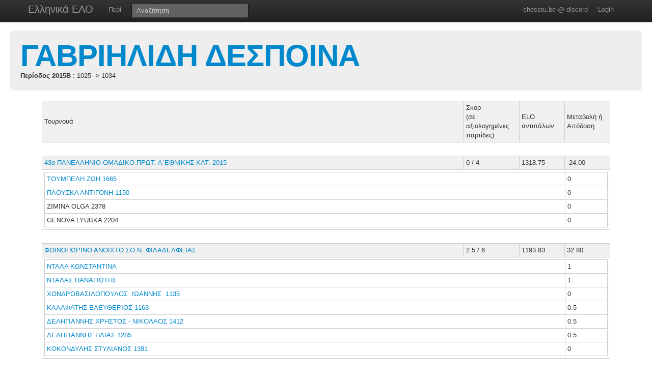

--- FILE ---
content_type: text/css
request_url: https://chesstu.be/css/eso.css?5
body_size: 1114
content:
ul.subnav {
  list-style: none;
}
ul.subnav li {
  padding: 4px 0;
  white-space: nowrap;
}
ul.subnav li a {
  line-height: 19px;
  color: #999999;
  flex: 1;
}
ul.subnav li a:hover {
  color: #ffffff;
  text-decoration: none;
}

@media (min-width:980px) {
  .nav.nav-auth {
    float: right;
  }

  ul.subnav {
    position: absolute;
    background-color: black;
    padding: 5px 20px;
    margin-left: -40px;
    right: 0;
    display: none;
  }

  ul.subnav li {
    display: flex;
  }

  .navbar .nav>li.has-children {
    position: relative;
  }

  .navbar .nav>li.has-children:hover ul.subnav {
    display: block;
  }
}

.tournGamesTable
{
  clear:both;
    margin-left:1em; 
  margin-right:auto;
    margin-top:0px;
    width2:100%;
  border: 1px solid #666666;
  empty-cells:show; 
}

/* This is the Tan hack, to make IE override the border-collapse property */
* html .tournGamesTable {
border-collapse: collapse;
b\order-collapse: collapse; }

.tournGamesTable tr td
{
border-left: 1px solid #a9a9a9;
border-bottom: 1px solid #a9a9a9;
padding:1px 2px 1px 2px;
text-align:center;
}

.tournGamesTable tr td.player 
{
  text-align:right;
}

.tournGamesTable input 
{
  font-size:9px;
  padding-left:2px;
  margin:1px;
  border:1px solid #dddddd;
}

.opponentInTable {
font-style:italic;
font-size2:8px;
vertical-align:super;
border-left:1px #ccc solid;
border-bottom:1px #ccc solid;
padding-left:2px;
}

/* This is the Tan hack, to make IE override the border-collapse property */
* html .opponentInTable {
vertical-align:baseline;
position:relative;
top:-0.25em;
left:1em;
l\eft:1.5em; }

.win, .res3 {
background:#ddffdd;
}

.loss, .res1 {
background:#ffdddd;
}

.draw, .res2 {
background:#ffffdd;
}

.res-2 {
background:#000000;
}

.status-f {
  color: #aaa;
}

.play-status-ok {
    background-color: #33aa33;
    color: white;
    padding: 2px;
}
a.play-status-ok:hover {
  color: white;
}

#mpgsComplete { 
  padding: 10px 0;
  font-size: 14px;
  font-weight: bold;
}

.manage ::-webkit-input-placeholder,
.manage ::placeholder {
  color: #cccccc;
}
.manage form .row-fluid>label>span {
  width: 120px;
  text-align: left;
  display: block;
}
.manage label {
  margin-bottom: 15px;
}

.inactive-club {
  color: red;
  font-size: 12px;
  letter-spacing: 0.4px;
  font-weight: normal;
}

.autocomplete-suggestions { -webkit-box-sizing: border-box; -moz-box-sizing: border-box; box-sizing: border-box; border: 1px solid #999; background: #FFF; cursor: default; overflow: auto; -webkit-box-shadow: 1px 4px 3px rgba(50, 50, 50, 0.64); -moz-box-shadow: 1px 4px 3px rgba(50, 50, 50, 0.64); box-shadow: 1px 4px 3px rgba(50, 50, 50, 0.64); }
.autocomplete-suggestion { padding: 2px 5px; white-space: nowrap; overflow: hidden; }
.autocomplete-no-suggestion { padding: 2px 5px;}
.autocomplete-selected { background: #F0F0F0; }
.autocomplete-suggestions strong { font-weight: bold; color: #000; }
.autocomplete-group { padding: 2px 5px; font-weight: bold; font-size: 16px; color: #000; display: block; border-bottom: 1px solid #000; }
